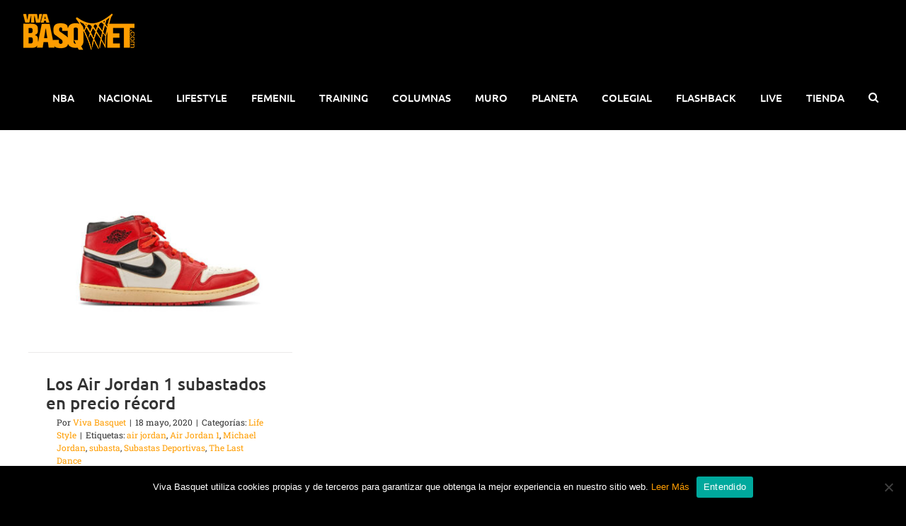

--- FILE ---
content_type: text/html; charset=utf-8
request_url: https://www.google.com/recaptcha/api2/anchor?ar=1&k=6LejQLYUAAAAAKEo-cALzVCVpvEwp46qtA4GQEzZ&co=aHR0cHM6Ly92aXZhYmFzcXVldC5jb206NDQz&hl=en&v=PoyoqOPhxBO7pBk68S4YbpHZ&size=invisible&anchor-ms=20000&execute-ms=30000&cb=y13jurp7v49m
body_size: 48803
content:
<!DOCTYPE HTML><html dir="ltr" lang="en"><head><meta http-equiv="Content-Type" content="text/html; charset=UTF-8">
<meta http-equiv="X-UA-Compatible" content="IE=edge">
<title>reCAPTCHA</title>
<style type="text/css">
/* cyrillic-ext */
@font-face {
  font-family: 'Roboto';
  font-style: normal;
  font-weight: 400;
  font-stretch: 100%;
  src: url(//fonts.gstatic.com/s/roboto/v48/KFO7CnqEu92Fr1ME7kSn66aGLdTylUAMa3GUBHMdazTgWw.woff2) format('woff2');
  unicode-range: U+0460-052F, U+1C80-1C8A, U+20B4, U+2DE0-2DFF, U+A640-A69F, U+FE2E-FE2F;
}
/* cyrillic */
@font-face {
  font-family: 'Roboto';
  font-style: normal;
  font-weight: 400;
  font-stretch: 100%;
  src: url(//fonts.gstatic.com/s/roboto/v48/KFO7CnqEu92Fr1ME7kSn66aGLdTylUAMa3iUBHMdazTgWw.woff2) format('woff2');
  unicode-range: U+0301, U+0400-045F, U+0490-0491, U+04B0-04B1, U+2116;
}
/* greek-ext */
@font-face {
  font-family: 'Roboto';
  font-style: normal;
  font-weight: 400;
  font-stretch: 100%;
  src: url(//fonts.gstatic.com/s/roboto/v48/KFO7CnqEu92Fr1ME7kSn66aGLdTylUAMa3CUBHMdazTgWw.woff2) format('woff2');
  unicode-range: U+1F00-1FFF;
}
/* greek */
@font-face {
  font-family: 'Roboto';
  font-style: normal;
  font-weight: 400;
  font-stretch: 100%;
  src: url(//fonts.gstatic.com/s/roboto/v48/KFO7CnqEu92Fr1ME7kSn66aGLdTylUAMa3-UBHMdazTgWw.woff2) format('woff2');
  unicode-range: U+0370-0377, U+037A-037F, U+0384-038A, U+038C, U+038E-03A1, U+03A3-03FF;
}
/* math */
@font-face {
  font-family: 'Roboto';
  font-style: normal;
  font-weight: 400;
  font-stretch: 100%;
  src: url(//fonts.gstatic.com/s/roboto/v48/KFO7CnqEu92Fr1ME7kSn66aGLdTylUAMawCUBHMdazTgWw.woff2) format('woff2');
  unicode-range: U+0302-0303, U+0305, U+0307-0308, U+0310, U+0312, U+0315, U+031A, U+0326-0327, U+032C, U+032F-0330, U+0332-0333, U+0338, U+033A, U+0346, U+034D, U+0391-03A1, U+03A3-03A9, U+03B1-03C9, U+03D1, U+03D5-03D6, U+03F0-03F1, U+03F4-03F5, U+2016-2017, U+2034-2038, U+203C, U+2040, U+2043, U+2047, U+2050, U+2057, U+205F, U+2070-2071, U+2074-208E, U+2090-209C, U+20D0-20DC, U+20E1, U+20E5-20EF, U+2100-2112, U+2114-2115, U+2117-2121, U+2123-214F, U+2190, U+2192, U+2194-21AE, U+21B0-21E5, U+21F1-21F2, U+21F4-2211, U+2213-2214, U+2216-22FF, U+2308-230B, U+2310, U+2319, U+231C-2321, U+2336-237A, U+237C, U+2395, U+239B-23B7, U+23D0, U+23DC-23E1, U+2474-2475, U+25AF, U+25B3, U+25B7, U+25BD, U+25C1, U+25CA, U+25CC, U+25FB, U+266D-266F, U+27C0-27FF, U+2900-2AFF, U+2B0E-2B11, U+2B30-2B4C, U+2BFE, U+3030, U+FF5B, U+FF5D, U+1D400-1D7FF, U+1EE00-1EEFF;
}
/* symbols */
@font-face {
  font-family: 'Roboto';
  font-style: normal;
  font-weight: 400;
  font-stretch: 100%;
  src: url(//fonts.gstatic.com/s/roboto/v48/KFO7CnqEu92Fr1ME7kSn66aGLdTylUAMaxKUBHMdazTgWw.woff2) format('woff2');
  unicode-range: U+0001-000C, U+000E-001F, U+007F-009F, U+20DD-20E0, U+20E2-20E4, U+2150-218F, U+2190, U+2192, U+2194-2199, U+21AF, U+21E6-21F0, U+21F3, U+2218-2219, U+2299, U+22C4-22C6, U+2300-243F, U+2440-244A, U+2460-24FF, U+25A0-27BF, U+2800-28FF, U+2921-2922, U+2981, U+29BF, U+29EB, U+2B00-2BFF, U+4DC0-4DFF, U+FFF9-FFFB, U+10140-1018E, U+10190-1019C, U+101A0, U+101D0-101FD, U+102E0-102FB, U+10E60-10E7E, U+1D2C0-1D2D3, U+1D2E0-1D37F, U+1F000-1F0FF, U+1F100-1F1AD, U+1F1E6-1F1FF, U+1F30D-1F30F, U+1F315, U+1F31C, U+1F31E, U+1F320-1F32C, U+1F336, U+1F378, U+1F37D, U+1F382, U+1F393-1F39F, U+1F3A7-1F3A8, U+1F3AC-1F3AF, U+1F3C2, U+1F3C4-1F3C6, U+1F3CA-1F3CE, U+1F3D4-1F3E0, U+1F3ED, U+1F3F1-1F3F3, U+1F3F5-1F3F7, U+1F408, U+1F415, U+1F41F, U+1F426, U+1F43F, U+1F441-1F442, U+1F444, U+1F446-1F449, U+1F44C-1F44E, U+1F453, U+1F46A, U+1F47D, U+1F4A3, U+1F4B0, U+1F4B3, U+1F4B9, U+1F4BB, U+1F4BF, U+1F4C8-1F4CB, U+1F4D6, U+1F4DA, U+1F4DF, U+1F4E3-1F4E6, U+1F4EA-1F4ED, U+1F4F7, U+1F4F9-1F4FB, U+1F4FD-1F4FE, U+1F503, U+1F507-1F50B, U+1F50D, U+1F512-1F513, U+1F53E-1F54A, U+1F54F-1F5FA, U+1F610, U+1F650-1F67F, U+1F687, U+1F68D, U+1F691, U+1F694, U+1F698, U+1F6AD, U+1F6B2, U+1F6B9-1F6BA, U+1F6BC, U+1F6C6-1F6CF, U+1F6D3-1F6D7, U+1F6E0-1F6EA, U+1F6F0-1F6F3, U+1F6F7-1F6FC, U+1F700-1F7FF, U+1F800-1F80B, U+1F810-1F847, U+1F850-1F859, U+1F860-1F887, U+1F890-1F8AD, U+1F8B0-1F8BB, U+1F8C0-1F8C1, U+1F900-1F90B, U+1F93B, U+1F946, U+1F984, U+1F996, U+1F9E9, U+1FA00-1FA6F, U+1FA70-1FA7C, U+1FA80-1FA89, U+1FA8F-1FAC6, U+1FACE-1FADC, U+1FADF-1FAE9, U+1FAF0-1FAF8, U+1FB00-1FBFF;
}
/* vietnamese */
@font-face {
  font-family: 'Roboto';
  font-style: normal;
  font-weight: 400;
  font-stretch: 100%;
  src: url(//fonts.gstatic.com/s/roboto/v48/KFO7CnqEu92Fr1ME7kSn66aGLdTylUAMa3OUBHMdazTgWw.woff2) format('woff2');
  unicode-range: U+0102-0103, U+0110-0111, U+0128-0129, U+0168-0169, U+01A0-01A1, U+01AF-01B0, U+0300-0301, U+0303-0304, U+0308-0309, U+0323, U+0329, U+1EA0-1EF9, U+20AB;
}
/* latin-ext */
@font-face {
  font-family: 'Roboto';
  font-style: normal;
  font-weight: 400;
  font-stretch: 100%;
  src: url(//fonts.gstatic.com/s/roboto/v48/KFO7CnqEu92Fr1ME7kSn66aGLdTylUAMa3KUBHMdazTgWw.woff2) format('woff2');
  unicode-range: U+0100-02BA, U+02BD-02C5, U+02C7-02CC, U+02CE-02D7, U+02DD-02FF, U+0304, U+0308, U+0329, U+1D00-1DBF, U+1E00-1E9F, U+1EF2-1EFF, U+2020, U+20A0-20AB, U+20AD-20C0, U+2113, U+2C60-2C7F, U+A720-A7FF;
}
/* latin */
@font-face {
  font-family: 'Roboto';
  font-style: normal;
  font-weight: 400;
  font-stretch: 100%;
  src: url(//fonts.gstatic.com/s/roboto/v48/KFO7CnqEu92Fr1ME7kSn66aGLdTylUAMa3yUBHMdazQ.woff2) format('woff2');
  unicode-range: U+0000-00FF, U+0131, U+0152-0153, U+02BB-02BC, U+02C6, U+02DA, U+02DC, U+0304, U+0308, U+0329, U+2000-206F, U+20AC, U+2122, U+2191, U+2193, U+2212, U+2215, U+FEFF, U+FFFD;
}
/* cyrillic-ext */
@font-face {
  font-family: 'Roboto';
  font-style: normal;
  font-weight: 500;
  font-stretch: 100%;
  src: url(//fonts.gstatic.com/s/roboto/v48/KFO7CnqEu92Fr1ME7kSn66aGLdTylUAMa3GUBHMdazTgWw.woff2) format('woff2');
  unicode-range: U+0460-052F, U+1C80-1C8A, U+20B4, U+2DE0-2DFF, U+A640-A69F, U+FE2E-FE2F;
}
/* cyrillic */
@font-face {
  font-family: 'Roboto';
  font-style: normal;
  font-weight: 500;
  font-stretch: 100%;
  src: url(//fonts.gstatic.com/s/roboto/v48/KFO7CnqEu92Fr1ME7kSn66aGLdTylUAMa3iUBHMdazTgWw.woff2) format('woff2');
  unicode-range: U+0301, U+0400-045F, U+0490-0491, U+04B0-04B1, U+2116;
}
/* greek-ext */
@font-face {
  font-family: 'Roboto';
  font-style: normal;
  font-weight: 500;
  font-stretch: 100%;
  src: url(//fonts.gstatic.com/s/roboto/v48/KFO7CnqEu92Fr1ME7kSn66aGLdTylUAMa3CUBHMdazTgWw.woff2) format('woff2');
  unicode-range: U+1F00-1FFF;
}
/* greek */
@font-face {
  font-family: 'Roboto';
  font-style: normal;
  font-weight: 500;
  font-stretch: 100%;
  src: url(//fonts.gstatic.com/s/roboto/v48/KFO7CnqEu92Fr1ME7kSn66aGLdTylUAMa3-UBHMdazTgWw.woff2) format('woff2');
  unicode-range: U+0370-0377, U+037A-037F, U+0384-038A, U+038C, U+038E-03A1, U+03A3-03FF;
}
/* math */
@font-face {
  font-family: 'Roboto';
  font-style: normal;
  font-weight: 500;
  font-stretch: 100%;
  src: url(//fonts.gstatic.com/s/roboto/v48/KFO7CnqEu92Fr1ME7kSn66aGLdTylUAMawCUBHMdazTgWw.woff2) format('woff2');
  unicode-range: U+0302-0303, U+0305, U+0307-0308, U+0310, U+0312, U+0315, U+031A, U+0326-0327, U+032C, U+032F-0330, U+0332-0333, U+0338, U+033A, U+0346, U+034D, U+0391-03A1, U+03A3-03A9, U+03B1-03C9, U+03D1, U+03D5-03D6, U+03F0-03F1, U+03F4-03F5, U+2016-2017, U+2034-2038, U+203C, U+2040, U+2043, U+2047, U+2050, U+2057, U+205F, U+2070-2071, U+2074-208E, U+2090-209C, U+20D0-20DC, U+20E1, U+20E5-20EF, U+2100-2112, U+2114-2115, U+2117-2121, U+2123-214F, U+2190, U+2192, U+2194-21AE, U+21B0-21E5, U+21F1-21F2, U+21F4-2211, U+2213-2214, U+2216-22FF, U+2308-230B, U+2310, U+2319, U+231C-2321, U+2336-237A, U+237C, U+2395, U+239B-23B7, U+23D0, U+23DC-23E1, U+2474-2475, U+25AF, U+25B3, U+25B7, U+25BD, U+25C1, U+25CA, U+25CC, U+25FB, U+266D-266F, U+27C0-27FF, U+2900-2AFF, U+2B0E-2B11, U+2B30-2B4C, U+2BFE, U+3030, U+FF5B, U+FF5D, U+1D400-1D7FF, U+1EE00-1EEFF;
}
/* symbols */
@font-face {
  font-family: 'Roboto';
  font-style: normal;
  font-weight: 500;
  font-stretch: 100%;
  src: url(//fonts.gstatic.com/s/roboto/v48/KFO7CnqEu92Fr1ME7kSn66aGLdTylUAMaxKUBHMdazTgWw.woff2) format('woff2');
  unicode-range: U+0001-000C, U+000E-001F, U+007F-009F, U+20DD-20E0, U+20E2-20E4, U+2150-218F, U+2190, U+2192, U+2194-2199, U+21AF, U+21E6-21F0, U+21F3, U+2218-2219, U+2299, U+22C4-22C6, U+2300-243F, U+2440-244A, U+2460-24FF, U+25A0-27BF, U+2800-28FF, U+2921-2922, U+2981, U+29BF, U+29EB, U+2B00-2BFF, U+4DC0-4DFF, U+FFF9-FFFB, U+10140-1018E, U+10190-1019C, U+101A0, U+101D0-101FD, U+102E0-102FB, U+10E60-10E7E, U+1D2C0-1D2D3, U+1D2E0-1D37F, U+1F000-1F0FF, U+1F100-1F1AD, U+1F1E6-1F1FF, U+1F30D-1F30F, U+1F315, U+1F31C, U+1F31E, U+1F320-1F32C, U+1F336, U+1F378, U+1F37D, U+1F382, U+1F393-1F39F, U+1F3A7-1F3A8, U+1F3AC-1F3AF, U+1F3C2, U+1F3C4-1F3C6, U+1F3CA-1F3CE, U+1F3D4-1F3E0, U+1F3ED, U+1F3F1-1F3F3, U+1F3F5-1F3F7, U+1F408, U+1F415, U+1F41F, U+1F426, U+1F43F, U+1F441-1F442, U+1F444, U+1F446-1F449, U+1F44C-1F44E, U+1F453, U+1F46A, U+1F47D, U+1F4A3, U+1F4B0, U+1F4B3, U+1F4B9, U+1F4BB, U+1F4BF, U+1F4C8-1F4CB, U+1F4D6, U+1F4DA, U+1F4DF, U+1F4E3-1F4E6, U+1F4EA-1F4ED, U+1F4F7, U+1F4F9-1F4FB, U+1F4FD-1F4FE, U+1F503, U+1F507-1F50B, U+1F50D, U+1F512-1F513, U+1F53E-1F54A, U+1F54F-1F5FA, U+1F610, U+1F650-1F67F, U+1F687, U+1F68D, U+1F691, U+1F694, U+1F698, U+1F6AD, U+1F6B2, U+1F6B9-1F6BA, U+1F6BC, U+1F6C6-1F6CF, U+1F6D3-1F6D7, U+1F6E0-1F6EA, U+1F6F0-1F6F3, U+1F6F7-1F6FC, U+1F700-1F7FF, U+1F800-1F80B, U+1F810-1F847, U+1F850-1F859, U+1F860-1F887, U+1F890-1F8AD, U+1F8B0-1F8BB, U+1F8C0-1F8C1, U+1F900-1F90B, U+1F93B, U+1F946, U+1F984, U+1F996, U+1F9E9, U+1FA00-1FA6F, U+1FA70-1FA7C, U+1FA80-1FA89, U+1FA8F-1FAC6, U+1FACE-1FADC, U+1FADF-1FAE9, U+1FAF0-1FAF8, U+1FB00-1FBFF;
}
/* vietnamese */
@font-face {
  font-family: 'Roboto';
  font-style: normal;
  font-weight: 500;
  font-stretch: 100%;
  src: url(//fonts.gstatic.com/s/roboto/v48/KFO7CnqEu92Fr1ME7kSn66aGLdTylUAMa3OUBHMdazTgWw.woff2) format('woff2');
  unicode-range: U+0102-0103, U+0110-0111, U+0128-0129, U+0168-0169, U+01A0-01A1, U+01AF-01B0, U+0300-0301, U+0303-0304, U+0308-0309, U+0323, U+0329, U+1EA0-1EF9, U+20AB;
}
/* latin-ext */
@font-face {
  font-family: 'Roboto';
  font-style: normal;
  font-weight: 500;
  font-stretch: 100%;
  src: url(//fonts.gstatic.com/s/roboto/v48/KFO7CnqEu92Fr1ME7kSn66aGLdTylUAMa3KUBHMdazTgWw.woff2) format('woff2');
  unicode-range: U+0100-02BA, U+02BD-02C5, U+02C7-02CC, U+02CE-02D7, U+02DD-02FF, U+0304, U+0308, U+0329, U+1D00-1DBF, U+1E00-1E9F, U+1EF2-1EFF, U+2020, U+20A0-20AB, U+20AD-20C0, U+2113, U+2C60-2C7F, U+A720-A7FF;
}
/* latin */
@font-face {
  font-family: 'Roboto';
  font-style: normal;
  font-weight: 500;
  font-stretch: 100%;
  src: url(//fonts.gstatic.com/s/roboto/v48/KFO7CnqEu92Fr1ME7kSn66aGLdTylUAMa3yUBHMdazQ.woff2) format('woff2');
  unicode-range: U+0000-00FF, U+0131, U+0152-0153, U+02BB-02BC, U+02C6, U+02DA, U+02DC, U+0304, U+0308, U+0329, U+2000-206F, U+20AC, U+2122, U+2191, U+2193, U+2212, U+2215, U+FEFF, U+FFFD;
}
/* cyrillic-ext */
@font-face {
  font-family: 'Roboto';
  font-style: normal;
  font-weight: 900;
  font-stretch: 100%;
  src: url(//fonts.gstatic.com/s/roboto/v48/KFO7CnqEu92Fr1ME7kSn66aGLdTylUAMa3GUBHMdazTgWw.woff2) format('woff2');
  unicode-range: U+0460-052F, U+1C80-1C8A, U+20B4, U+2DE0-2DFF, U+A640-A69F, U+FE2E-FE2F;
}
/* cyrillic */
@font-face {
  font-family: 'Roboto';
  font-style: normal;
  font-weight: 900;
  font-stretch: 100%;
  src: url(//fonts.gstatic.com/s/roboto/v48/KFO7CnqEu92Fr1ME7kSn66aGLdTylUAMa3iUBHMdazTgWw.woff2) format('woff2');
  unicode-range: U+0301, U+0400-045F, U+0490-0491, U+04B0-04B1, U+2116;
}
/* greek-ext */
@font-face {
  font-family: 'Roboto';
  font-style: normal;
  font-weight: 900;
  font-stretch: 100%;
  src: url(//fonts.gstatic.com/s/roboto/v48/KFO7CnqEu92Fr1ME7kSn66aGLdTylUAMa3CUBHMdazTgWw.woff2) format('woff2');
  unicode-range: U+1F00-1FFF;
}
/* greek */
@font-face {
  font-family: 'Roboto';
  font-style: normal;
  font-weight: 900;
  font-stretch: 100%;
  src: url(//fonts.gstatic.com/s/roboto/v48/KFO7CnqEu92Fr1ME7kSn66aGLdTylUAMa3-UBHMdazTgWw.woff2) format('woff2');
  unicode-range: U+0370-0377, U+037A-037F, U+0384-038A, U+038C, U+038E-03A1, U+03A3-03FF;
}
/* math */
@font-face {
  font-family: 'Roboto';
  font-style: normal;
  font-weight: 900;
  font-stretch: 100%;
  src: url(//fonts.gstatic.com/s/roboto/v48/KFO7CnqEu92Fr1ME7kSn66aGLdTylUAMawCUBHMdazTgWw.woff2) format('woff2');
  unicode-range: U+0302-0303, U+0305, U+0307-0308, U+0310, U+0312, U+0315, U+031A, U+0326-0327, U+032C, U+032F-0330, U+0332-0333, U+0338, U+033A, U+0346, U+034D, U+0391-03A1, U+03A3-03A9, U+03B1-03C9, U+03D1, U+03D5-03D6, U+03F0-03F1, U+03F4-03F5, U+2016-2017, U+2034-2038, U+203C, U+2040, U+2043, U+2047, U+2050, U+2057, U+205F, U+2070-2071, U+2074-208E, U+2090-209C, U+20D0-20DC, U+20E1, U+20E5-20EF, U+2100-2112, U+2114-2115, U+2117-2121, U+2123-214F, U+2190, U+2192, U+2194-21AE, U+21B0-21E5, U+21F1-21F2, U+21F4-2211, U+2213-2214, U+2216-22FF, U+2308-230B, U+2310, U+2319, U+231C-2321, U+2336-237A, U+237C, U+2395, U+239B-23B7, U+23D0, U+23DC-23E1, U+2474-2475, U+25AF, U+25B3, U+25B7, U+25BD, U+25C1, U+25CA, U+25CC, U+25FB, U+266D-266F, U+27C0-27FF, U+2900-2AFF, U+2B0E-2B11, U+2B30-2B4C, U+2BFE, U+3030, U+FF5B, U+FF5D, U+1D400-1D7FF, U+1EE00-1EEFF;
}
/* symbols */
@font-face {
  font-family: 'Roboto';
  font-style: normal;
  font-weight: 900;
  font-stretch: 100%;
  src: url(//fonts.gstatic.com/s/roboto/v48/KFO7CnqEu92Fr1ME7kSn66aGLdTylUAMaxKUBHMdazTgWw.woff2) format('woff2');
  unicode-range: U+0001-000C, U+000E-001F, U+007F-009F, U+20DD-20E0, U+20E2-20E4, U+2150-218F, U+2190, U+2192, U+2194-2199, U+21AF, U+21E6-21F0, U+21F3, U+2218-2219, U+2299, U+22C4-22C6, U+2300-243F, U+2440-244A, U+2460-24FF, U+25A0-27BF, U+2800-28FF, U+2921-2922, U+2981, U+29BF, U+29EB, U+2B00-2BFF, U+4DC0-4DFF, U+FFF9-FFFB, U+10140-1018E, U+10190-1019C, U+101A0, U+101D0-101FD, U+102E0-102FB, U+10E60-10E7E, U+1D2C0-1D2D3, U+1D2E0-1D37F, U+1F000-1F0FF, U+1F100-1F1AD, U+1F1E6-1F1FF, U+1F30D-1F30F, U+1F315, U+1F31C, U+1F31E, U+1F320-1F32C, U+1F336, U+1F378, U+1F37D, U+1F382, U+1F393-1F39F, U+1F3A7-1F3A8, U+1F3AC-1F3AF, U+1F3C2, U+1F3C4-1F3C6, U+1F3CA-1F3CE, U+1F3D4-1F3E0, U+1F3ED, U+1F3F1-1F3F3, U+1F3F5-1F3F7, U+1F408, U+1F415, U+1F41F, U+1F426, U+1F43F, U+1F441-1F442, U+1F444, U+1F446-1F449, U+1F44C-1F44E, U+1F453, U+1F46A, U+1F47D, U+1F4A3, U+1F4B0, U+1F4B3, U+1F4B9, U+1F4BB, U+1F4BF, U+1F4C8-1F4CB, U+1F4D6, U+1F4DA, U+1F4DF, U+1F4E3-1F4E6, U+1F4EA-1F4ED, U+1F4F7, U+1F4F9-1F4FB, U+1F4FD-1F4FE, U+1F503, U+1F507-1F50B, U+1F50D, U+1F512-1F513, U+1F53E-1F54A, U+1F54F-1F5FA, U+1F610, U+1F650-1F67F, U+1F687, U+1F68D, U+1F691, U+1F694, U+1F698, U+1F6AD, U+1F6B2, U+1F6B9-1F6BA, U+1F6BC, U+1F6C6-1F6CF, U+1F6D3-1F6D7, U+1F6E0-1F6EA, U+1F6F0-1F6F3, U+1F6F7-1F6FC, U+1F700-1F7FF, U+1F800-1F80B, U+1F810-1F847, U+1F850-1F859, U+1F860-1F887, U+1F890-1F8AD, U+1F8B0-1F8BB, U+1F8C0-1F8C1, U+1F900-1F90B, U+1F93B, U+1F946, U+1F984, U+1F996, U+1F9E9, U+1FA00-1FA6F, U+1FA70-1FA7C, U+1FA80-1FA89, U+1FA8F-1FAC6, U+1FACE-1FADC, U+1FADF-1FAE9, U+1FAF0-1FAF8, U+1FB00-1FBFF;
}
/* vietnamese */
@font-face {
  font-family: 'Roboto';
  font-style: normal;
  font-weight: 900;
  font-stretch: 100%;
  src: url(//fonts.gstatic.com/s/roboto/v48/KFO7CnqEu92Fr1ME7kSn66aGLdTylUAMa3OUBHMdazTgWw.woff2) format('woff2');
  unicode-range: U+0102-0103, U+0110-0111, U+0128-0129, U+0168-0169, U+01A0-01A1, U+01AF-01B0, U+0300-0301, U+0303-0304, U+0308-0309, U+0323, U+0329, U+1EA0-1EF9, U+20AB;
}
/* latin-ext */
@font-face {
  font-family: 'Roboto';
  font-style: normal;
  font-weight: 900;
  font-stretch: 100%;
  src: url(//fonts.gstatic.com/s/roboto/v48/KFO7CnqEu92Fr1ME7kSn66aGLdTylUAMa3KUBHMdazTgWw.woff2) format('woff2');
  unicode-range: U+0100-02BA, U+02BD-02C5, U+02C7-02CC, U+02CE-02D7, U+02DD-02FF, U+0304, U+0308, U+0329, U+1D00-1DBF, U+1E00-1E9F, U+1EF2-1EFF, U+2020, U+20A0-20AB, U+20AD-20C0, U+2113, U+2C60-2C7F, U+A720-A7FF;
}
/* latin */
@font-face {
  font-family: 'Roboto';
  font-style: normal;
  font-weight: 900;
  font-stretch: 100%;
  src: url(//fonts.gstatic.com/s/roboto/v48/KFO7CnqEu92Fr1ME7kSn66aGLdTylUAMa3yUBHMdazQ.woff2) format('woff2');
  unicode-range: U+0000-00FF, U+0131, U+0152-0153, U+02BB-02BC, U+02C6, U+02DA, U+02DC, U+0304, U+0308, U+0329, U+2000-206F, U+20AC, U+2122, U+2191, U+2193, U+2212, U+2215, U+FEFF, U+FFFD;
}

</style>
<link rel="stylesheet" type="text/css" href="https://www.gstatic.com/recaptcha/releases/PoyoqOPhxBO7pBk68S4YbpHZ/styles__ltr.css">
<script nonce="kpPomE1TxxYMkQlLXbi_Wg" type="text/javascript">window['__recaptcha_api'] = 'https://www.google.com/recaptcha/api2/';</script>
<script type="text/javascript" src="https://www.gstatic.com/recaptcha/releases/PoyoqOPhxBO7pBk68S4YbpHZ/recaptcha__en.js" nonce="kpPomE1TxxYMkQlLXbi_Wg">
      
    </script></head>
<body><div id="rc-anchor-alert" class="rc-anchor-alert"></div>
<input type="hidden" id="recaptcha-token" value="[base64]">
<script type="text/javascript" nonce="kpPomE1TxxYMkQlLXbi_Wg">
      recaptcha.anchor.Main.init("[\x22ainput\x22,[\x22bgdata\x22,\x22\x22,\[base64]/[base64]/[base64]/[base64]/[base64]/[base64]/KGcoTywyNTMsTy5PKSxVRyhPLEMpKTpnKE8sMjUzLEMpLE8pKSxsKSksTykpfSxieT1mdW5jdGlvbihDLE8sdSxsKXtmb3IobD0odT1SKEMpLDApO08+MDtPLS0pbD1sPDw4fFooQyk7ZyhDLHUsbCl9LFVHPWZ1bmN0aW9uKEMsTyl7Qy5pLmxlbmd0aD4xMDQ/[base64]/[base64]/[base64]/[base64]/[base64]/[base64]/[base64]\\u003d\x22,\[base64]\\u003d\x22,\x22aQUDw4nCsFjChGoxCGLDqUDCj8KVw4DDl8OIw4LCv15RwpvDhFTDr8O4w5DDgntZw7t/PMOIw4bCt300wpHDocKuw4R9wpPDmmjDuGzDnHHClMO8wrvDuirDh8KgYcOeSR/DsMOqeMK3CG9paMKmccOrw67DiMK5UcKowrPDgcKGZcOAw6lew4zDj8Kcw5xmCW7Cv8O4w5VQZcO4Y3jDl8OpEgjCoic1ecO5MnrDuTcGGcO0N8Occ8KjUFciURgiw7nDnX44wpUdF8Odw5XCncOLw6Vew7xbwpfCp8ONGsODw5xlWgLDv8O/[base64]/DnQRIJ8ODasK7KMK2w4HDh8OpCcKeBsKzw4bCnBnDrFHCsy/[base64]/wo5JXsK0w4bDksO/[base64]/DnR9/CsOJQsOqwpZhOsOcVMOXRsO/w68LTwA0YhPCu0rDkR7CmVFtIXnDocKAwpnDs8OCDg/DpyHDjMKBw4TCtBzDq8Ojw6dJUznCtHxGFAHCjMKkelhCw4rCsMO/XGpWY8KEYkrDr8KubGvDiMKXw7AqDjlyHsOgFsK/N05KH1bDuk7Dghosw67DpsK0wod6eDvCg3hyM8OMwpTDqRDDsFXCrMK/XMKUwq43FMKhEnNWw6k+XcOjcDZ6wp/DlEYWWkJ2w7/Dunx6wqY0w6kBQ0c6ZsKXw41Vw6tUf8KGw7QmEsKyLMKzLDTDmMOaXRFcw7jDncOVSDc2BRrDj8OBw59JLjQdw7oewrLDsMKmMcO5w6Zuw4TDim/Dv8KfwqrDkcOXYsOrdcORw6zCncKrYsKqasKgwqzDmwPCulHConpjJR/CtsO0wp/DqBjCiMOJwpJew6PCvV0DwoTDpQI0ecO/[base64]/wqLDrDZBw4TCscOmw6J3Y8Kre8OQw4wewrPChVHCn8Kzw63CksOdwpAnw7rDqcKgTRJRw5LCmsKrw5YqWcO/SCIbw7knc0nDlcOvw4p5B8OVKXtvwr3CsGo8f3EmP8OTwqDDn1xAw7spWMKRP8Onwr3Dv0XCgATChcO9SMOJCjTCn8KWwq7CoFUuw5ZLw7FbHsO1woMEckrDpEgmCQ1mEcOYw6fCpyl5Yn8QwqnDtMKvUsONwrPDkn/DjGbCqcOLwpcZGTZZw4gbFMK7KcOXw5PDpgUZfsKvw4B0bsOlw7HDvx/[base64]/[base64]/ChWDDiEkLwrTCgkpuIxtNwpINQVYKwpzCp0nDscKPLcOfWcODW8O1wofCq8KuXMOJwq7CisOoRsOewq3Cg8KrfGfDlxXDrCTDghgjK1cCw5DCsCvCpsKXw5PDoMK0wp88PMKvwqg/Mh50wp9Mw7B/[base64]/CuCUYwoXCpmvCq3lNVR0+w5FmU8Kyw4xaA1jCisOEQMKHTMOAbMOXRGRNcQ3DoGrCucOGfcKEJ8OZw67CoTbCosKHXAwoEUTCr8KTfC4qFWxaE8ODw5rClzvDqiHDmzI5wocswpfDqy/CoQdLXsOlw5bDvRjDuMKCN27CuD8/w6vDiMOZwrc6wqAICsK8wpHDvsOoeTwMWW7Cm2cnw48vwp4HAcOMw4rDp8ONwqIcw5IGZA4RZ0fCo8K1DlrDo8OcRcKAfWbChcOVw6bDvMOME8OtwpQbaSIVwqzDuMOudH/CgsKjw7bCo8OxwpYUFsKQREIpOWBHEcKEXsKUaMOydmHCq0HDrsKywr5jW3/ClMONw7vCqGV6T8Osw6Rjw5YVwq5DwrXCnGUTcjHDlmzDi8O+RsOgwqF8woTDusOawqLDl8O1JCN1YlfDp0AvwrXDnys6AcOEAcKHw4fDssOTwpLCgMKXwpkdW8Ojw6HCpsKoBsOkw4pcd8Klw63DtcONU8KeNQ/CiAbDpcOvw5JlW2UrPcK6w43Cu8K/[base64]/w5fDp8OqTMKNVcKqwo3CicO5wpI0OMKwYsKaD8O5wqMDw7xjSllbYhbCkMKBFnHDp8K2w7g9w63DrMOeYk7DhG9fwpfCqVE8E0IvdcK/dsKxQm9Ow4XDlmBrw5rCgSx8LsKKfBLDjMOiw5U9wrlIw4ogw63CusOawrjDvUvDg31dw5pedMOpdUnDhsOlL8OMDVbDrRo6w5HCqWLCi8OTw7nCu1FjNA3CmcKEw452NsKrwopbwqHDnBjDmFArw7caw50MwpLDvmxWwrkRKcKsZwQAeiHDg8O5Si/[base64]/[base64]/ClwEhZyrCsQRgwrLCpDddUMKzLcKyw4LDnG5Sw5grw4fDhcO3wpnCmWdKwrIRw7JJwqDDlSJBw4ojDw8GwpYNT8OCw4jDowAxw60he8OEwq3CpsKwwovCs2EhV0IVSw/CncOmID/DqD1MR8OQHcOiwrA0w6HDtMO2PUVlGsKffMOSZsOew7oPw7XDlMOCOsOzDcKhw4xKcARzwosmwpdCQxUzJ0DCrsKiSU7DscK5wojCqkjDuMKiwoPDqxkKTQ8Sw5bDlcONFmM8w7N5bwAMKUXDmC4Cw5DCpMOeTh9lb2FSw6bCjSDDmy/[base64]/CpMO6HcOKwqjDvsO4w4HCh8O1w4rDg2krfh5hGMOxanXDry7CqwZWA11iD8OEw7zCjcKJQ8K/w6coBsKaBMO8wo8IwpcpRMK0w5oSwq7CqkAwfXcfwrPClVzDocK2EXbCosKkwpknw4rCry/DnEMMw643WcKewpQ7w44gJk3DjcK2w4kuw6XDlyfCnilpJkPCssO9GAQtw5o7woF6SCbDpU7DrMKLw71/w7zDmW5gwrYgw51SG3bCgcKZwq0JwoYUwqllw5FOw4tNwrUATF81wpnChBzDtMKGw4TDnUghP8Kvw5rDmcKIIloLMWzCicKGRzLDs8OscMOSwrPCvzlaIcK4wqQBKsOnw799HsKUTcK5DHR/[base64]/CkHvDnMOASU9Sw4XDsMOew7AwwojDl0/ChkzCj1TDpmAHPwrCr8KEw6hTJcKlKwMSw5Ucw7Y+worDnyMlGsOLwpvDqsKcwqDCt8KDGcKxMsOcIMO6cMKmC8KEw5bCkMK1Z8KcPWplwo/CrsKeFsK2TMOkRiPCsBrCmcOjw5DDrcOLJGhxw43DsMODwo1/w4/Dg8OOwpnDicKUfQ7Ck03CrkzCpEfCtcKmbkzDsFsWAcOjw4oOb8OcSsOgw50Hw43DiALDlxg/w4/[base64]/DqMKlLy5jw7kmJcKeTcO2IEhDKcOkw4fDoghzwpJ8wq7DkVvCrw/DliY2ei3ClsOIwrvDtMK3ZEHDg8OEcSZqBUZ4w4TCg8Kva8KwFgTCvsOzRxJHWywqw6YNLMK3wp7CnsOtwrhGWsOaZURLwp/DhT0EKcK5wo7DnVwAYm1Sw5vCn8KDCsO7w67DpBF/A8OFGVLDtQvCvGJewrQPEcOQAcO9w6vDrxHDuHshScO5wrBvQsOvw4bDgcOPwqhFMD4WwrDCn8KReR14VAzCuRQZMMOrf8KaBEd4w4zDhijDtMKIcsObWsKWHcOxe8KTD8OLw7lSwrRDLwLCn14Ca1fDhHHCvRQlwoptB2pTcwMoDTnCscKVMcOxB8Kiw5/DvATCiCfDt8OmwqLDiW8Xw7/[base64]/CgirDpT3CiMOCwoZ8w43CtsOYD1/[base64]/CoWZww7orwoLDvkpUMD3Dk2zCn8KHw4xgw6c2DsK0w5DDgifDscOIwrJvw5TDj8OGw6HCnyHDu8Oxw74GU8O1bC/DsMOGw4diZGhww4ElaMOxwoPChU3DqsOPw63CmxfCvsKlUFzDtzPCiz7CtEg1FcK/XMKce8KgecKfw79KQsKpalYkwqpfO8KMw7jDrBlGNWV+X3UXw6bDn8Kbw7QeZsOJDQI3VhJhWcK8IkpFLzxHVidRwo0TYsOKw6kiwoXCusOTw6ZSUyFHFsK+w4BTwojDnsOEYsOMS8Odw5HCqsOAfAs4w4bDpMKpPcKFNMKBwq/DicKZw6ZRaShjfMOIRUlBP1wNw4DCs8KwRXZpUCN/C8K+wp5ow4piw5QSwp4hw6fCr3ppEsKPw7ReacOdwpXCmwQXw4LClEXCm8KtNHfDtsO3Emo/w65owo52w6FsYsKYI8OXJmfCr8ODC8OUXHE5SMONw7U/w4ZnbMK+b2Rqwr7CkX1xIsKVPUXDnE/DocKewqnCiHlEZMKYIsKnACfDncOKLwTChsOYXUzCr8KIYUXDkMKGAQHCllTChEDCgUjDm13DjmI0wpDChMOJc8KTw4J5wrJbwpDChMK1NyEKHCVyw4DDusKIwoxfwqrCh2/[base64]/Ag3CrkzDtU/DrMOmAsK+WiMow7g0LcOhe1R+w6zDmMOHXXTClMOUHydJFcKXWcOVaRLDoGVLw6MwNS/[base64]/[base64]/DscKpEDjDhAvDu3LDrw/Cr8OywoEeMsKKwoTDijTDgMO3c1DCoFoKWVNvasKrN8KPZDTCuC9Ew5dfODbDpMOsw47Cp8ONCTkow6HDtGVwRQXCtsKawovCuMKZw4vDh8KNwqPDjMO4wptIW2/[base64]/DlFlQJgcQwrxJHcOzwqVSVcKHw4E6w6Q/DsKBw5bCpnM5wpPCt1vCmMOvWl/[base64]/CjsKPw4EGwpTDpVbDusKlCA07wofDlTjDuMO3ZMKNYsOtbSHCsRVFL8KUUsOFOwvDuMOqwp9qIl7CrUYObcOIw6jCgMK3AsO9NcOIMcKvw6fCg0/DpB7Dn8KebcKtwpRCw4DDmQw2LkjDnxvDo0sKVQh6worCnQHCqsK/MmTDgsKteMOGS8K+PjjCgMKgwqnCqsKjEQHDl1LDrmtJw5rCq8KrwoHCg8Kdwr4vcxrDoMKsw6p8NMOCw5HDnA7DrsK5wqPDjEwscMOdwpUhJcKmwo/[base64]/w6PCjcO/[base64]/DrcOJfcOowrZ7ZzjDsRl4wr3DgGvCn0XDmMKJScOOUHTDoxHCgQnDhcO9w4DCgsOZwqDDjXoHwpzCssOBEMOLw45ORcKgcsKow7pFDMKJwqlIUsKuw5bCrxwkKkHCr8OCPhtDwrAKw4zCvcOiNsKXwpoEw6rCr8OSIUErMcKEG8K/wo3CmFzChsK2wrfDoMOfHMKFwonDhsK/TXXCoMK7C8KRwrAADTM2GcONw5lrJMOxwq/[base64]/Cq8ODwrzCtxYJw40ewqTDtHLDhDp1NQJqLMO9w67DvcOGAcK8RMO3RcOQc39/XhpwLMKzwrpjdCbDqsO9w7jCtn0Vw7rCrVloD8KYXSDDscKzw4nDoMOOfC1HNcKlXXrCjw0Zw57CtcKRK8OMw7DDnx3CtjDDu3DCliLCncOyw5vDlcKTw5oxwobDpkrDscKUCyxVw78rwqHDssK3wqPCqsO6wqE2woTDrMKPFkjDuU/[base64]/w5zCnMOlw4h4Bk/CjS/CucKuFBNlOcO5TMKZw6TCqMK4GHYpwoMNwpHCncOFcsOsb8KGwq0mUCDDs2ZKM8OFw4xSw6TDssOsVMK/wqfDqABsXmfCnMOZw7vCsibCgcO/Y8O2c8OXWz/Do8OvwoLDmsO2wrfDhsKcAzLDhwpgwqIKa8KSOcOhaSDCpi06WUUVwr/Ci1ldCAJZI8KoE8Kxwo4BwrBUOMKyEjvDsX7DisKSEhHDjDo6AcKNw4jDsCrDgcKrwrl6VkfClsO0w57DsUMzw6fDt1zDvcOpw5zCri7Do1TDm8Kkw6BwAcO8BcK7w6RZa3vCs24uQcOcwrpwwqfDpF3Dt2fDosOdwrvDvUnCj8KHwpvDtcOLYyBMBcKvwr/CmcONE0/DtnfCv8KXe1zCn8KmV8O4wpPCsn3Dn8OWw4vCvAZ6w6lcw4jDisK6wqDCo3RVeRTDr1bDusKIHcKJPjtYOhI/ecKzwolMw6XCqWIXw5pUwoFUbEp8wqQWMC3Cp0/DlzZYwrFKw57CpsO/esKiBTUUwqTCuMOnHB18wosMw618chrDrMO/w4suHMOgwqXDt2dtbMODw6/Do0Nww793A8KQA0XCrlfDgMOKw4gEwqzDscOgwpPDpsKnT3DDkcKbwqkWLMOew7HDslQSwrAZHSUkwql+w7nDtMO0c3IBw4hgw7DDssKbAMKbw5l8w4N9DMKbwr19wpHDpzdnCxhAwqY/w6jDmMK4wpzCsG5uwoZ2w4HDlmrDocOHwoUzTMOSCmLCi245KHHDu8O1P8Kuw4F4YEPCozs5VMOtw4vCpMOew5XCqcKkwqLCrcOqIxLCo8KueMK9wqzDlB9BCcOGw5/CncK6w7nCo0TClcOgFSZIO8ONFMKkYw1GZcOuCgHClsKpLgQCw4MvLVRewq/CpsOXw6fDsMOSHAF/wpNWwq0lw4DCgCQ/wrJdwqHCuMOjbMKRw77CsgbCh8KHNzEyWsKwwozCnCEZOgTDkmXCrgBAwqzCh8KGeEPCoRMaVMOcwpjDnnfCjMO0wrVLwo9/CHU/LWVQw43CssKswrNFQ2XDohrDoMOlw63DijTCrMO2IjnDosK2PMKhTMK5wr7CgibClMK/w7rCnF3DrcOqw4HDsMO5w7RGw7UoOcKtSjLCmcKmwp7CjEHCucOpw73DsAkvJsO9w5TDrxDCpVzCoMKzAWfDqBrCtsO9WG/CvngwRcKUwqjDmgstVDfCr8OOw5hSS0kewq/DuSDDhmlfDVFow6DCpSUbQ0ZtGRDDuXwBw4LCpnjCqSrDgcKcw5fDhjEawoFIKMOXw6LDu8KewqHDsWkyw615w7/DhcK0H0MZwqjDqcOzwo/[base64]/wqbCtVjCoMO6wqA1b8KYPgDDvsObUyZIwqRNcW3DkMK2w5PDkcORwq4/dcK+HjYrw70vw65kw4TDvGUEM8OOw6rDkcOJw53CtsORwqLDkAcuwoLCjMO6w7RiEMKkwop6w7PDiXXChMOhwr3Cq385wq9Nwr3CnDfCtcKlw7h+U8OUwobDlcOVXTrCjxBhwrXDoG9ERsOlwpQaGWPDp8KMUH/CtMOkXsKuFMOIB8KdJnfDvsOAwrjCkcOww7rCnSlfw4Q+w5MLwrk1QcKGwpUCCF7Dm8O0SmHCiB0Ydx5jERPCuMKtwpnDpcOiwrTDs1/Dnx45GgDCh2hsIsKbw5vDmsOiwpPDvMOBBMOzRnbDgMK9w4kBw49mC8OnCsOETcO7w6dEAypzasKdQsOYwqvCnDVlJ3PDoMOMOhlOA8KvfsKGUAhUZ8K5wqRXw4xbIE7DjEUUwrHDtRh7UBB/w4vDusKrw44KJ3bDgsOXwrUZcglLw4Mqw6tyYcKzcDDCp8O7wq7CuScRJsOiwqwWwo4yXMK/EsOEwqhAPnkVMsOlwp7DsgzCpAslwqN8w4zCusK6w4dhYUHCu0NKw6A8wrbDvcKgaGcLwpPCkjRGIwAMw6nDpcKDcsOKw4vDoMOpwpDDlMKgwqMIwohGNzJASMOww7nDkjcswpDDqsK2PsKCwp/Cm8KmwrTDgMOOwr3DgcKLwq3CrjzDsmXDqMKiw55GJ8KtwrIPbSXDnzJeIx/DssKcVMKYbMKTwqLCkzJFJMKcLXfDt8KXXMO0woxrwqhUwpBTHcKvwodXf8OnUTZHwq5xw6TDvSLDoGwzLmHClmXDqTtgw6YOwqzCgngaw5PDqMKmwqUGGl3DpTfCtMOFBULDvsOSwoESN8OFwrjDgAc8w7MiwoTCssOJw5wuw4RULnnDijI8w6NGwq/DssO5PGPCikMoJwPCh8K8wpwww5vCugXDvMOLwqjChsKJCXYpwrJgw5AnEcOMcMKcw67CvsOJwpXCscKLw6YnVmzCl2RWDENcw7tYGcKbwr93wolPwqPDkMKmdcOhJD/ClmDDumfDv8OuRUxNw5jCiMOhRU7DnnI2wo/CnMKdw5bDqVEvwpg7OW/CpsOvwpJcwqF5woM1wrTCoxTDo8OUYBfDuHNfPA7ClMO+w6/CncKwUHlHw5/DssKuwrVnw7c5w45dNADDv0/Dq8K/[base64]/bMO/ScKoMsOow7rDhw0Ne8KAYlopw7vChTfCncOzwq3CnmPDvQgrwppiwofCtktZwofCqsKCw6rDtHHDnynDrzjCixJHw7HCmBdMKcKVBDXDhsOXW8KmwqvCizoQSMKiNh/CiELCuzcaw4B2w67CjXrDg3TDrU/DnWlnU8OUbMKjD8O4V1LDgMOyw7Nhw77DjMOBwr/CosOtwonCrMObwrDDmMOTw4wWSXpyVVXCjsKfFENQwqs9w4YOwobChgvCrsOQBznChTrCm0/CvkF4ZA3DuQt1UDtHwoI1w4ZkST7DosOpwqjDhsOoFE95w41ePMOww5QJwrlFU8Kgw7jCshIgw6Zswq7Dowtmw75swpTDt2zCjF3CqMOewrvCrsKNZsKqwrDDsXx5wr8uwq46wrZnSsKGw78KERVSBgbDkzjDrcOaw7vCjB/[base64]/[base64]/[base64]/CkFLDg8KmGFgFIH0kwowYwrzDhQHCiFRiwqt3DUHCgMKcRcODUcKGwobDi8K5woDCsAPDuzALw4/CmcOLwodkdsK9LUnCrcOLVl/DvwEKw7pOwpwRBwPCmylyw7zCuMKFwqI1wqMJwqXCsl1gR8KNwpYswq52wpEUcwTCi0DDrAdAw7rChcKpwrnCmVkJwo9dNQLClE/[base64]/w6DCt0sSHi9Hw43DokQ/w4lnw5pBwrvCs8KXw63DlT44w6gdIMOwNMOCEMOxPcOmdx7CiSZ0Xjh+wpzCvsOBf8OQADPDqcKTGsOhw7Akw4TCj2fCpsK6w4PCsD/DucOIwoLDvAPDs2zCqsO+w6bDrcKlJsOXNMKNw5JzGsKywqtbwqrCq8OhTsOTwoLDnw57wonDhywnw5RdwqTCjigNwo/DkMOVw75qPcK3acKiWzPCthVKVG4wGcOMecKxw5QvImnDrQzCiF3DmcOOwpbDsjwkwqjDt2nCuj/[base64]/[base64]/CnHI6wpXCrUokwoZSGV7DqMKPwr/Cj8KELGBhbUZ1wrnCqsOWMH3DhzlYwrXClVBtw7LDksO7eBXCnyPDqCDChgLCvsO3WMOVwqldDcO+XMKow4QKasO/[base64]/DhMO/[base64]/CkMOXw5LDpMOvw4cMwqZ1eWESLHZsC8OQwrwLYwhRwqBuacOzwonDsMONNzbCvsKKwql2CS/DrwYdwq1rwp1TMsKCwrrCpzATXMOmw4cvwqbDtgDCisKeOcKeGsOwKVbDsTvCgMKPw7XCnjYYecOKw6zCjcOgHlvDjMO/w5Upw5vDm8O4PMO2w6PCtsKDwrrCoMOrw7DCjcOLE8O8wqnDo2R2EhLCncOmw7vCscOnIStmNcKbWB9awq8SwrnDjcKSwobDsAjDoXJQw5FlB8OJLsOyZ8OYw5Eyw7bConoow5QfwrzChMKXwr87w7pFwqbDsMKyRDQuwoVNK8K6asOIeMOXbBPDkCklcMO/wp7CrMOGwrM+wqI+wqVBwq1ewqE8XWTDjkd3fCHCpMKKw5UwH8OlwpdVw63CgXfDpidTw43Dq8K+w6Y/[base64]/Dm08TccKUH8Kkbmchw6PCi8O1LcKqQMKPeU06w43CrggLORR1wpjCgBTDqMKCw6XDt1fCiMOmCTjCmMKiMsKhwo3Cq1N/[base64]/[base64]/CjQIZL8KYwqrDnxsZw6Ycw7vCuXwDXn4lRxojw5rCoCHDr8OHCQjCpcOEGx94wpp+wo8vwqMjwqvDinxKw7TDqjXDnMOqKB7DswIpw6bDlwY5AQfCpGQBM8O5bH/DgyMBw6XCqcKhwrYgNlPCmQM9BcKMLcKrwqLDngLCi3TDtcOEB8KLw6zDgMK4w7B7SlvDr8Kjd8Knw7RzAcOvw7Jhwp7Cq8KBCsKRw7Qvw58WesKcWn3CrMK0wqUdw4/[base64]/[base64]/w6DDkMOVXDcOUMOywrvDp2fCkMKFYcK5wrfDj8Ocw7DCoy7Dt8OjwpFMDsOXG0YgPsOnNUjDpVg1DMOVaMKBw7R+YsOjwo/CjkQcDmIWwokswpfDksOfwrzCo8KiTTVJTsOSwqMOwqnCs3R/[base64]/DgMODT8O+w44TBUrCi8OJBMKEbcKTacOzUcOoP8KCw63Cp3tHw4h1VBU6wqhzwoMBKncPKMK0L8OGw7zDm8KoLHrCuDJqIyfDlE3DrU3DpMKUOcK0YUbDnDBybsKcwp/DpsKew7owYlp6wrAHeD/[base64]/DF/ClVLCjmPCskh9wrrCp8OFJMOww7jDs8OEw4XDvhcNw7fCtgTDvgPDhSVxw54/w5zDj8OGw7fDk8OPYsKGw5jDucO6wprDj0x9UDvCnsKtasKawqxSeiFnw5EcTVvCvcKaw6rDq8KPP17ComXCgETChMO2wpA/[base64]/CslLCpDLDgi16McO/w6TCqGt4fnzCsMKhLMKlw4siw4F7w6TCkMKgI2E/Iz5uD8Kkc8OwBcOmZMOSUwNhIxlIwq8LGsKEbMOUXsO2wr/[base64]/wrhSQ8Okw48DwpoGCn5hwrBONjNcUCrDlcKwwoMHw6vDigdXJMKqOsKBwocUXRjCpTZfw6I7SsO3wqkJG17Cl8OEwq8hCV5pwqzDmHQ7CVolwqB/dsKBZMOQElZaXcKwJxnCny7DujJ3Ph5mCMOHw7DDtBQ0wqJ8WUEUwqskZGfCrlbCn8OKWQIGaMO+XsOkwoc+w7XCssKqSzM6w4rCgQ9Sw5hZe8O5SB5jbjYcAsKew7/DgsKkwrfCmMOawpNCwol7U1/DlMK/aA/[base64]/CmjXDjifDk8OswpfDu30dBTFIwr95fTfDpFTDgWFgGA9wPsK2WsKdwqXChHsmOxnCk8K6w6XDnXXDn8KRw5jCnAF5w4hAWMOtCgBIY8OGbcOlwr/CngzCnnANME3Ct8ONHkN/[base64]/DgMKDJ8KiwpJpwpPCl8Oyw5NLwo/DqQDDmjrDlHc+wrDCiETCmBhSC8K1asKkwoNxw4vDicKzfcKCJE5Da8Oiw6fDvcOqw5DDt8Kvwo7ChMOtMMOcRibCtmLDoMOfwpDDoMOCw7rCisK1DcOewocHdXgrBWbDqsKpK8Oew690w7gYwrjDvsOUw5FJwpfDg8K8C8O0wpo/wrcON8KgDjzCm3zDhnkSw5DDvcKbPArDlnMXYUTCo8K4VMOOwplQw6XDvcObCCpMG8OmOExOfsOsTCPDtyJvw5nDs2hxwq7CkxTCrBwAwroEw7TDmsO7wo7CsSAMccKKccK+dgV1bDXDnD7DmsKyw5/DkCBrwpbDo8KsHsKdGcOwQMK7wpHCrGbCksOqwpxywoVDwpDCqTnCjjgyCcOIw4LCv8OMwqFFZsOBwoTCh8OyOzfDihnDqQDDpkoDWHrDncOZwql9LCTDq0xsKHgCwop0w5vCgQppR8O7w6ZmWMK0Yx8Tw5l/T8K5w6RdwqlWDjliQMOUw6RYZhvCqcOgBsKZwroGJ8K8w5gXNHrCkEbDjjfCrRLDlTMdw58FHMKKwoIUw6x2cx7CicKIVcKsw5nCjEDDsBkhwqzDhFbCpXDCt8OWw6vCsxIceW/DlcOCwqdiwrd0DMKAE3HCssKfwoDCtgUQKjPDgsKiw5Z/CFDCgcOlwqd7w5TDr8ONY1hqQcKbw71swq3Dq8OYIsKVw7fCmsKow5RgfnVzw5jCu3DCnMKWwoDCisKJE8O0worCnjAlw57CjHQ0wpfCj1INwpUFwqXDun0qwpcbw4nCi8OlVTvDrwTCrSHCtEc4w6zDkG/DjgbDtlvCk8K2w4vChHIIWcO9wr3DvBRgwozDjkTCqg/DtcOqesKkYGvClcOew6jDr3jDsj4twpJlwqfDrcKpJsK3WsObU8OJwrhSw5NPwoA1wooGw4bCl3vCjMKlwrbDhsO/w5/Cm8Oewo9LKA3Dh2FVw7QAasOBwrJ6CsOgWDwLwr9KwoMuwrzDpnjDgjvDn1/[base64]/[base64]/Ck8KXw6/DnMK6wrYFwqfDo8O4dicew7PCv0TCqMKgwrh7CMKkwrLCrcOYFTvCtMOYcXjDnAsvwrjCuwZAw5kTwrF3wol/[base64]/FnPCvW7ClzDDksKyVXgzwrlfw5EOw7/CqS5Bw5PClsKNwoUHEsOOwp/DqzQrwrc8ZkjClEAjw4dTMD8PXw3DjypFNWJjw4phw4diw5PCqcO/w5rDlmXCkTdMw6PCj1xJSjLDh8OLUTYxw7R2bB3Cp8OfwqLDlH/[base64]/[base64]/CncKTTHDDqMOEwrtRcmDClgMOwqrDlVPDrsKnLMOTaMKbUcOcCiPDl3wiE8O1U8OCwrrCnHx5L8OLwqVoBBrCrMOVwpHCgMO/OFdhwqLCj1DDnj9kw44mw7dZwq7CljFswp0Zw6howqfDncKGwrUeHhxlZUMvBnnCv0PCscODw7Fqw5tFEMOIwrg8TmUJwoICw5bDvsOzwpxeFXrCsMOrFMKYdcKcw6/[base64]/CisKnwovDhkLDk8OodsKhJFYdRFXCihbDrMKCZcK6KsK9c0xpViBJw6wlw5bCpcKiIMOvDcKgw6ZSXCUqwrZSN2LDuRdfNHfCqT/CksKewprDt8Knw6JQKxfDkMKPw6/DtnQ2wqMeKsKxw77DmjvCmCBSE8KGw6IJEHEGIcOaFsK1ARzDmCDDgDofw47DhlBHw5LDsSpjw4PDlj4hUhQRM33CtMK2Jz1RSMKzUAoswot3awZ7R09ZKXwkw4vDpMK/w4DDiVbDoiJHw6k8wpLCiwXCscOZw45sGAkSKMKew47DuEUww73CpsKGV0nDpMOSN8KzwoQNwqbDs2I8bTQNJkbCp0l5C8KNw5Mnw7R+wrtpwrHDrMOkw4hrTkAUBcKCw5JkWcK/UsOGJQnDoFouw6nCuUPDrMK/D17CosO8wrrCtgEcwqLCh8KZD8OvwqLDvmsJKgvCjsOVw6rCpMOpFShPRCU0Y8KxwpvCrMKow4/CsFrDuiPDucKnw5vCv3Q3QsKVW8ODMw1rX8KmwoMawrRIaXvDocKdTjRJd8Kjw6HDj0Vnw7tYV2YHbRXDr0/CgMK4w5DDusOrA1XDg8Kqw4nDj8KVDytYAW3CrMOXRQLCqQk/wpRew4p9GnXDnsOmw6pLBUtcBsOjw7xGCcKWw6YvL3VVAHHDg117BsOOwrslw5XCuk/Cp8OEwpd0TMKgQ3d2I0sfwofDoMONfsKbw4/Dpj1TFkzChUhdwopqw7LDlkNEVAYzwrjCpD88bk0gAsOxEMKkw5EFw4TChR7DlDkWw4HDoSpxw67ChQIebsO6wr9Ew4XDkMOBw4fCisKiFMOswpnDt0lcwoJ8woo/BsK/GMOFw4NuZcOlwr8Uwo03V8OKw6kGGAjDkMOTw40vw5cmXsKSPMOQwq7CmMO2GjY5anzCrg7ChXXDocK1RMOLwqjCncOnRTRQFSnCkScgVBpyDcKNw7Ulwrc9U3IQIMOuwp45WcO7wqx3X8OGw6ccw67CkQPDoB12O8O/[base64]/CuSQdw409w7vDusOgCcKnw7zCucO8f8OcNgpGw6VDwotGwr7DjArDscO/LGwJw6jDhcKUVCAMw4jCgcOmw5s/woLDjcOFw4nDq3dibEXCmhFQwprDhMO6FwHCu8OMbsKwEsOnwq/DkB9vwpXCjE0wG3PDo8OkUUoJcR1/woZcw6VYIcKkUsKmVAsGAQrDlMKEWhQvwpMtw4V2DsOtC0YuwrXCtyZSw4fClmUKwpPCu8OVbApcX3ITJQJGwo3Dq8O5wp1NwrLDkm3DmsKBNMOdCkrDjcKMUMKNwoTDlgHCmcO8dcKadD/CqSTDosOTAA3CknjDtcOTcMOuC1EsPQVFGi3CrcKCw5QxwotBPhNVw6bCgsKVw6rDgMK+w4bChA4iO8KTGyzDtjNqw53CtMOQSsOCwpnDpjjDjsKLwpp3H8K1wq/DvMOneCAZaMKNw7nCp3oHP39rw5DCkMOOw40KIBbCscKow5TDg8KcwrDCiBMpw7VBw7zDkDrDisOKWiBjAGc6w49kd8OswolKUC/Dj8KewqbCiUsYH8KpLcKkw7s8wrliB8KWSFPDhy0yIcOOw5dYwoAcR2VswrY6VH7Csh/[base64]/IjnDlTUFAMKAAC7CrMKew5Rlwr5Ow7YGwqLDtcKIw5PCs3DDt0h5J8OwUXJjRVHDhU8IwqbCvwzDsMO9Fx40wow4CkJCw7nCv8OpB2TCrhYcW8OhFMOdLsKwc8OawrNpwqfDqgEyPU/DuFTDrnXCuG9NccKMw6FcA8O3NUIAwpHDi8OmMQRHLMO8NsKBw5HCmC3Ch180FlIgwq3CkxHCpmTDg08qJ19VwrbCoEfCs8KHwo10wowgbEdYwq0lLXMvK8Olw4lkw7slw5MGwqbCucOLw4bDikbDsD/CoMKlZF0vGn3CgMOxwpDCulbCoBJ5agvDisO7XMO6w41jQ8KjwqvDrcK/c8KIfcOcw60Vw4FBw79Bwq7CvmvCqVQOfcKMw51jw4EcK1Jlw5ghwq/DucKRw6zDmR5FY8KCw4zCsGNOwojDn8OsVMKVblPCqQnDvAHCtMKXfn/Do8K2WMO6w5ljdS0wdyHDq8KYTxbDsBgzHBsDFk7CiDLDpsKFGcKgIMKFCiTDpxTCjGHCsA9NwrsxYcOxQ8OJwpDDiU8YZ3TCpMOqFAVAwrh4w757w71heHE2wpB6bE3CvG3DsEh/w4PDpMKUwphxwqLDn8OQfCk/XcKzK8Ocw7oyEsOHw7xAViIEw6bDnw8HRcOfBcOnOcOMwocpc8K0wo/CvB4RPT8RXsOmAsK5wqIWERTCq1p/BcK+wrbCl2LCiCJ3w5XCiB/[base64]/DklNFfx/[base64]/MxlaGsOhPsOow4LCm8OqwrTDjsOmw6nDkGHDr8K/[base64]/CiUNKGcOtCTTCoDdAw6vCkgc1w7PCugPDlQV2w4ZxSB4rwrVCwrpcZBjDsmNFRcOew50lwpXDosKyLMKmfsKTw6bDrcODekhJw6TDkcKMw6lpw6zCi0LCgsOQw7VdwpRgw7fDncOUw5UWTR3CjgoOwo8iw4zDlsO0wr0KOFVQwoI2wq/DrzbCisK/wqAowo5qw4QNa8OMw6jCg1pqwqA+OWRNw5nDp0nCmw93w7oaw5fCiEDDsx/Dm8OLw7YFEMOVwqzCnQ8pJsO4w7AIw6RJdMKpR8KAw5JDSWwjwog4wpoCHgxWwo8Jw4B7wrYnw4dUVQ\\u003d\\u003d\x22],null,[\x22conf\x22,null,\x226LejQLYUAAAAAKEo-cALzVCVpvEwp46qtA4GQEzZ\x22,0,null,null,null,1,[21,125,63,73,95,87,41,43,42,83,102,105,109,121],[1017145,594],0,null,null,null,null,0,null,0,null,700,1,null,0,\[base64]/76lBhnEnQkZnOKMAhmv8xEZ\x22,0,0,null,null,1,null,0,0,null,null,null,0],\x22https://vivabasquet.com:443\x22,null,[3,1,1],null,null,null,1,3600,[\x22https://www.google.com/intl/en/policies/privacy/\x22,\x22https://www.google.com/intl/en/policies/terms/\x22],\x22HUgvl6WPnubq3zDcFjFQpgsczZuvXG6ocKoC8DegOgc\\u003d\x22,1,0,null,1,1769107726039,0,0,[223],null,[210,170,221],\x22RC-QRkric8RYE2kzA\x22,null,null,null,null,null,\x220dAFcWeA5I65mhXgufOiGFBSC-RBaIyr0OHjKNrJfd1OlR--McfpAP1WlVkVHUWqX4nXKK2gxinWchTl5v_lUJISmlYpT4ddMq1w\x22,1769190525909]");
    </script></body></html>